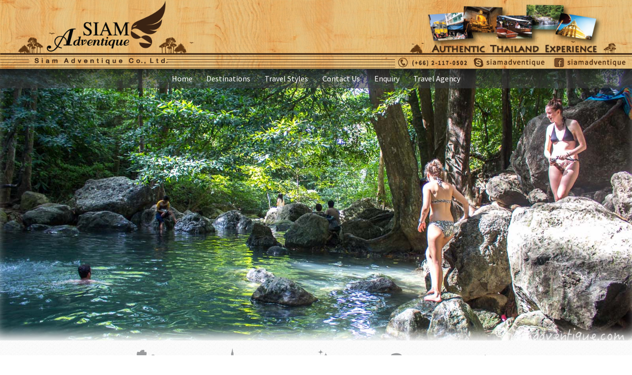

--- FILE ---
content_type: text/html; charset=utf-8
request_url: https://accounts.google.com/o/oauth2/postmessageRelay?parent=https%3A%2F%2Fwww.siamadventique.com&jsh=m%3B%2F_%2Fscs%2Fabc-static%2F_%2Fjs%2Fk%3Dgapi.lb.en.2kN9-TZiXrM.O%2Fd%3D1%2Frs%3DAHpOoo_B4hu0FeWRuWHfxnZ3V0WubwN7Qw%2Fm%3D__features__
body_size: 163
content:
<!DOCTYPE html><html><head><title></title><meta http-equiv="content-type" content="text/html; charset=utf-8"><meta http-equiv="X-UA-Compatible" content="IE=edge"><meta name="viewport" content="width=device-width, initial-scale=1, minimum-scale=1, maximum-scale=1, user-scalable=0"><script src='https://ssl.gstatic.com/accounts/o/2580342461-postmessagerelay.js' nonce="w1W_3Fbiz8LmgU_KHHdPjw"></script></head><body><script type="text/javascript" src="https://apis.google.com/js/rpc:shindig_random.js?onload=init" nonce="w1W_3Fbiz8LmgU_KHHdPjw"></script></body></html>

--- FILE ---
content_type: text/css
request_url: https://www.siamadventique.com/wp-content/themes/june/style.css?ver=6.0
body_size: 12802
content:
/*
Theme Name: june
Theme URI: https://www.siamadventique.com/
Author: Siam Adventique
Author URI: https://plus.google.com/+Siamadventique/
Description: Official Siam Adventique WordPress Theme
Version: 1.0-wpcom
License: GNU General Public License v2 or later
License URI: https://www.gnu.org/licenses/gpl-2.0.html
Text Domain: june
Tags:

This theme, like WordPress, is licensed under the GPL.
Use it to make something cool, have fun, and share what you've learned with others.

 june is based on Underscores https://underscores.me/, (C) 2012-2014 Automattic, Inc.

Resetting and rebuilding styles have been helped along thanks to the fine work of
Eric Meyer https://meyerweb.com/eric/tools/css/reset/index.html
along with Nicolas Gallagher and Jonathan Neal https://necolas.github.com/normalize.css/
and Blueprint https://www.blueprintcss.org/
*/

/*--------------------------------------------------------------
>>> TABLE OF CONTENTS:
----------------------------------------------------------------
1.0 Reset
2.0 Typography
3.0 Elements
3.5 Layouts
4.0 Forms
5.0 Navigation
	5.1 Links
	5.2 Menus
6.0 Accessibility
7.0 Alignments
8.0 Clearings
9.0 Widgets
10.0 Content
	10.1 Posts and pages
	10.2 Asides
	10.3 Comments
11.0 Infinite scroll
12.0 Media
	12.1 Captions
	12.2 Galleries
--------------------------------------------------------------*/

/*--------------------------------------------------------------
1.0 Reset
--------------------------------------------------------------*/
html, body, div, span, applet, object, iframe,
h1, h2, h3, h4, h5, h6, p, blockquote, pre,
a, abbr, acronym, address, big, cite, code,
del, dfn, em, font, ins, kbd, q, s, samp,
small, strike, strong, sub, sup, tt, var,
dl, dt, dd, ol, ul, li,
fieldset, form, label, legend,
table, caption, tbody, tfoot, thead, tr, th, td {
	border: 0;
	font-family: inherit;
	font-size: 100%;
	font-style: inherit;
	font-weight: inherit;
	margin: 0;
	outline: 0;
	padding: 0;
	vertical-align: baseline;
}

html {
	font-size: 62.5%; /* Corrects text resizing oddly in IE6/7 when body font-size is set using em units https://clagnut.com/blog/348/#c790 */
	overflow-y: scroll; /* Keeps page centered in all browsers regardless of content height */
	-webkit-text-size-adjust: 100%; /* Prevents iOS text size adjust after orientation change, without disabling user zoom */
	-ms-text-size-adjust:     100%; /* www.456bereastreet.com/archive/201012/controlling_text_size_in_safari_for_ios_without_disabling_user_zoom/ */
	box-sizing: border-box; /* Apply a natural box layout model to the document; see https://www.paulirish.com/2012/box-sizing-border-box-ftw/ */
}
*,
*:before,
*:after { /* Inherit box-sizing to make it easier to change the property for components that leverage other behavior; see https://css-tricks.com/inheriting-box-sizing-probably-slightly-better-best-practice/ */
	box-sizing: inherit;
}

body {
	background: #FFFFFF url('/images/icons/twood.jpg');
	max-width: 100%;
	overflow-x: hidden;
}

article,
aside,
details,
figcaption,
figure,
footer,
header,
main,
nav,
section {
	display: block;
}

ol,
ul {
	list-style: none;
}

table { /* tables still need 'cellspacing="0"' in the markup */
	border-collapse: separate;
	border-spacing: 0;
}

caption,
th,
td {
	font-weight: normal;
	text-align: left;
}
blockquote:before,
blockquote:after,
q:before,
q:after {
	content: "";
}

blockquote,
q {
	quotes: "" "";
}

a:focus {
	outline: 0;
}

a:hover,
a:active {
	outline: 0;
}

a img {
	border: 0;
}

/*--------------------------------------------------------------
2.0 Typography
--------------------------------------------------------------*/
body,
button,
input,
select,
textarea {
	color: #404040;
	font-family: sans-serif;
	font-size: 16px;
	font-size: 1.6rem;
	line-height: 1.5;
}

h1,
h2,
h3,
h4,
h5,
h6 {
	clear: both;
}

p {
	margin-bottom: 0;
}

b,
strong {
	font-weight: bold;
}

dfn,
cite,
em,
i {
	font-style: italic;
}

blockquote {
	margin: 0 1.5em;
}

address {
	margin: 0 0 1.5em;
}

pre {
	background: #eee;
	font-family: "Courier 10 Pitch", Courier, monospace;
	font-size: 15px;
	font-size: 1.5rem;
	line-height: 1.6;
	margin-bottom: 1.6em;
	max-width: 100%;
	overflow: auto;
	padding: 1.6em;
}

code,
kbd,
tt,
var {
	font-family: Monaco, Consolas, "Andale Mono", "DejaVu Sans Mono", monospace;
	font-size: 15px;
	font-size: 1.5rem;
}

abbr,
acronym {
	border-bottom: 1px dotted #666;
	cursor: help;
}

mark,
ins {
	background: #fff9c0;
	text-decoration: none;
}

sup,
sub {
	font-size: 75%;
	height: 0;
	line-height: 0;
	position: relative;
	vertical-align: baseline;
}

sup {
	bottom: 1ex;
}

sub {
	top: .5ex;
}

small {
	font-size: 75%;
}

big {
	font-size: 125%;
}

/*--------------------------------------------------------------
3.0 Elements
--------------------------------------------------------------*/
hr {
	background-color: #ccc;
	border: 0;
	height: 1px;
	margin-bottom: 1.5em;
}

ul,
ol {
	margin: 0 0 1.5em 3em;
}

ul {
	list-style: disc;
}

ol {
	list-style: decimal;
}

li > ul,
li > ol {
	margin-bottom: 0;
	margin-left: 1.5em;
}

dt {
	font-weight: bold;
}

dd {
	margin: 0 1.5em 1.5em;
}

img {
	height: auto; /* Make sure images are scaled correctly. */
	max-width: 100%; /* Adhere to container width. */
}

figure {
	margin: 0;
}

table {
	margin: 0 0 1.5em;
	width: 100%;
}

th {
	font-weight: bold;
}

/*--------------------------------------------------------------
1 Main Layout
--------------------------------------------------------------*/
header {
	position:static;
}
header#masthead {
	margin: 0 auto;
	position: relative;
}
h1.site-branding {
	margin-bottom: -7px;
}
div.slider {
	height: auto;
	height: 43vw;
	position: relative;
}
div.metaslider {
	z-index: -1;
}
main#main {
	width: 100%;
}
main.tour {
	background: #F3F3F3 url('/images/bgwhite.png');
}
main.site-index, main.site-excursions, main.site-packages {
	width: 100%;
	float: left;
	position: relative;
}
.fullwidth {
	width: 100%;
}
.limitwidth {
	padding: 0 3%;
	margin: 0 auto;
}
.eightywidth{
	padding: 0 10%;
	margin: 0 auto;
}
div#introduction img {
	margin-bottom: -7px;
	border-bottom: 1px solid black;
}
div.payment-intro img {
	margin-bottom: -7px;
}
header.introduction {
	padding: 45px 0 25px 0;
	margin: 0 auto;
}
main.site-excursions header.introduction, main.site-packages header.introduction {
	padding: 1em 0;
}
.bgcat {
	background: #FFFFFF url('/images/icons/twood.jpg');
}
div.cu-bg {
	position: absolute;
	top: 0;
	left: 0;
	height: 100%;
	width: 100%;
	z-index: -1;
	background: url('/images/contactus03.jpg') no-repeat center fixed; 
	-webkit-background-size: cover;
	-moz-background-size: cover;
	-o-background-size: cover;
	background-size: cover;
}
article.column{
	position: relative;
	overflow: hidden;
	margin-right: 3%;
	width: 31.33%;
	margin-bottom: 30px;
	float: left;
}
article.col-cat:nth-child(3), article.col-cat:nth-child(6), article.col-cat:nth-child(9), article.col-cat:nth-child(12), article.col-cat:nth-child(15), article.col-cat:nth-child(18), article.col-cat:nth-child(21), article.col-cat:nth-child(24), article.col-cat:nth-child(27), article.col-cat:nth-child(30), article.col-index:nth-child(4), article.col-index:nth-child(7), article.col-index:nth-child(10), article.col-index:nth-child(13), article.col-index:nth-child(16), article.col-index:nth-child(19), article.col-index:nth-child(22), article.col-index:nth-child(25), article.col-index:nth-child(28), article.col-index:nth-child(31){
	margin-right: 0%;
}
article.col-index:nth-child(5), article.col-index:nth-child(8), article.col-index:nth-child(11), article.col-index:nth-child(14), article.col-index:nth-child(17), article.col-index:nth-child(20), article.col-index:nth-child(23), article.col-index:nth-child(26), article.col-index:nth-child(29), article.col-index:nth-child(32){
	clear: both;
}
main.contact-us{
	position:relative;
	overflow:hidden;
	background-color: rgba(100, 52, 5, 0.78);
	color: #D2E0FC;
	min-height: 800px;
}
div#left{
	float: left;
	width: 65%;
	padding: 0 5% 0 3%
}
div#right{
	float: left;
	width: 35%;
	padding: 2.9em 3% 0 0;
	position: relative;
/*	margin: -90px 0 0; */
}
section#page-itinerary {
	float: left;
	width: 65%;
	padding: 1.5em 5% 0 3%;
}
aside#page-related {
	float: left;
	width: 35%;
	padding: 0 3% 0 0;
	position: relative;
}

/*--------------------------------------------------------------
1.5 Travel Styles
--------------------------------------------------------------*/
section#travel-styles{
/*	height: auto;
	background: #FFFFFF url('/images/icons/twood.jpg');*/
	width: 100%;
	min-height: 450px;
	overflow: hidden;
	position: relative;
	color: #D2E0FC;
	z-index: 3;
/*	background-color: rgba(100, 52, 5, 0.78); */
}
nav#nav-icons, nav.ts-icons{
	-webkit-justify-content: center;
	justify-content: center;	
	display: -webkit-flex;
	display: flex;
}
nav#nav-icons{
	padding: 10px 0 0 0;
}
nav.ts-icons{
	padding: 0 0 80px 0;
	-webkit-flex-wrap: wrap;
	flex-wrap: wrap;
}
hr#below-nav-icons{
	width:95%;
	margin-bottom: 0;
}
nav#nav-icons a{
	margin: 0 2%;
}
nav.ts-icons a{
	margin: 0px 20px;
}
img.ts-icons{
	padding: 9%;
	border-radius: 100px;
	-moz-box-shadow: 0 0 10px -0px #773C18;
	-webkit-box-shadow: 0 0 10px -0px #773C18;
	box-shadow: 0 0 10px -0px #773C18;
}
img.classic{
	background-color: #D12832;
}
img.budget{
	background-color: #F16D23;
}
img.history{
	background-color: #159826;
}
img.luxury{
	background-color: #E8AD23;
}
img.family{
	background-color: #79A740;
}
img.adventure{
	background-color: #33B3E7;
}
img.oneday{
	background-color: #7C54A2;
}
div#ts-bg {
	position: absolute;
	top: 0;
	left: 0;
	height: 100%;
	width: 100%;
	z-index: -1;
	background: #5594C5 url('/images/travelstyles.jpg') no-repeat center fixed;
	-webkit-background-size: cover;
	-moz-background-size: cover;
	-o-background-size: cover;
	background-size: cover;
	-moz-box-shadow: inset 0px 20px 18px -10px rgba(0, 0, 0, 0.55), inset 0px -20px 18px -10px rgba(0, 0, 0, 0.55);
	-webkit-box-shadow: inset 0px 20px 18px -10px rgba(0, 0, 0, 0.55), inset 0px -20px 18px -10px rgba(0, 0, 0, 0.55);
	box-shadow: inset 0px 20px 18px -10px rgba(0, 0, 0, 0.55), inset 0px -20px 18px -10px rgba(0, 0, 0, 0.55);
}

/*--------------------------------------------------------------
1.6 Option Menu
--------------------------------------------------------------*/
.option-menu-container {
	width: 100%;
	float: left;
	margin-bottom: 2em;
}
.option-menu {
	width: 49%;
	float: left;
	position: relative;
	display: flex;
	justify-content: center;
	align-items: center;
	text-align: center;
}
.option-menu h3 {
	z-index: 3;
	color: #fff;
	font-family: 'Quicksand', sans-serif;
	font-size: 3em;
	font-weight: bold;
}
.option-menu img {
	position: absolute;
	object-fit: cover;
	min-width: 100%;
	height: 100%;
	left: 0;
	top: 0;
}
.option-menu-left {
	margin-right: 1%;
	height: 30em;
}
.option-menu-top, .option-menu-bottom {
	margin-left: 1%;
}
.option-menu-top {
	height: 14.4em;
}
.option-menu-bottom {
	margin-top: 1.2em;
	height: 14.4em;
}

/*--------------------------------------------------------------
2 Secondary Layout
--------------------------------------------------------------*/
article.column header, article.col-random header{
	position: relative;
	line-height: 0;
}
article.column header a, article.col-random header a {
	display: block;
}
/**article.col-index {
	min-height: 38em;
}*/
article.col-index h3, article.col-cat h2, article.col-random h2{
	position: absolute;
	width: 100%;
	bottom: 0;
	z-index: 9;
}
article.col-random {
	width: 85%;
	margin: 1em auto 1.5em auto;
	position: relative;
}
a.ind-img-container{
	height: 25em;
	width: auto;
	overflow: hidden;
}
a.rand-img-container {
	height: 20em;
	width: auto;
	overflow: hidden;
}
a.rand-img-container div, a.ind-img-container div{
	height: 100%;
	width: 100%;
	background-repeat: no-repeat;
	background-position: bottom;
	-webkit-background-size: cover;
	-moz-background-size: cover;
	-o-background-size: cover;
	background-size: cover;
}
main.contact-us div#cu-right{
	padding: 3em 1em 0 0;
}
main.contact-us div#cu-right p#cu-icons{
	margin: 0 0 0.5em 0;
}
section#contact-us {
	width: 100%;
	min-height: 450px;
	overflow: hidden;
	position: relative;
	color: #D2E0FC;
	background-color: rgba(100, 52, 5, 0.78);
}
div#cu-left {
	width:50%;
	float:left;
}
div#cu-right {
	width:50%;
	float:right;
}
footer.site-footer {
	background-color: black;
	color: white;
}
div.footer-column-1, div.footer-column-2 {
	width: 30%;
	margin-right: 5%;
	float: left;
}
div.footer-column-3 {
	width: 30%;
	float: right;
}
div.payment-icons{
	margin-top: 1.5em;
	max-width: 280px;
	width: 86%;
	float: left;
}
img.footer-map, div.social-network {
	padding-top: 2em;
}
div.footer-column-2{
	text-align: center;
}
div.weather {
	float: left;
}
div.search-engine, div.social-network {
	float: right;
	width: 85%;
}
div.weather, div.search-engine, div.authority-icons {
	margin-top: 1em;
	margin-bottom: 1em;
	height: 2.5em;
}

section.page-hilight ul{
    list-style-type: none;
    -moz-columns: 2;
    -webkit-columns: 2;
    columns: 2;
}
aside#page-button div{
	float: left;
	width: 33%;
}
#wxWrap {
    width: 350px;
}
div.search-engine form label input[type="search"] {
	width: 70%;
}
div.copyrighted {
	width: 50%;
	float: right;
	text-align: right;
}
div.privacy-terms {
	float: left;
	text-align: left;
}
div.privacy-terms a {
	color: #808080;
}
div.privacy-terms a:hover {
	text-decoration: underline;
}
div.like-buttons {
	width: 50%;
	float: left;
}
section.payment-methods {
	padding-top: 2.5em;
}
section.payment-methods ul {
	line-height: 2em;
}

/*--------------------------------------------------------------
3.5.4 Responsiveness - June
--------------------------------------------------------------*/
div.hfeed{
	margin: 0 auto;
}
@media screen and (min-width: 1700px) and (max-width: 1850px) {
	body {
		font-size: 18px;
	}
}
@media screen and (min-width: 1851px) and (max-width: 3000px) {
	body {
		font-size: 21px;
	}
}

@media screen and (max-width: 1150px) {
	img.ts-icons {
		padding: 3%;
		width: 85%;
		margin: 0 0 20px 0;
	}
	article.col-index a.more-link {
		position: static;
	}
	div#left{
		width: 100%;
		padding: 0 3% 0 3%
	}
	div#right{
		width: 100%;
		padding: 1.5em 3% 0 3%;
	}
	div.footer-column-1, div.footer-column-2, div.footer-column-3 {
		text-align: left;
		width: 50%;
		padding: 0 5% 0 5%;
		float: left;
		margin: 0 auto;
	}
	div.weather {
		float: none;
	}
	#wxWrap {
		width: 100%;
	}
	div.payment-icons, div.footer-column-2 div.authority-icons {
		width: 100%;
		float: none;
	}
	div.search-engine, div.social-network {
		width: 100%;
	}
	div.search-engine form label input[type="search"] {
		width: 200px;
	}
	div.copyrighted, div.privacy-terms {
		width: 100%;
		float: none;
		text-align: center;
		line-height: 2em;
	}
}
@media screen and (min-width: 768px) and (max-width: 1150px) {
	.limitwidth {
		padding: 0 2%;
	}
	.eightywidth{
		padding: 0 2%;
	}
	article.col-index {
		min-height: 0;
	}
	article.col-cat {
		margin-right: 0;
		width: 48.5%;
	}
	article.col-cat:nth-child(odd){
		margin-right: 3%;
	}
}
@media screen and (max-width: 767px) {
	div.hfeed {
		min-width: 320px;
	}
	.limitwidth {
		padding: 0 2%;
	}
	.eightywidth{
		padding: 0 2%;
	}
	article.column {
		width: 96%;
		float: none;
		margin: 0 auto 25px auto;
	}
	a.ind-img-container {
		height: 320px;
	}
	article.col-cat:nth-child(3), article.col-cat:nth-child(6), article.col-cat:nth-child(9), article.col-cat:nth-child(12), article.col-cat:nth-child(15), article#column-3, article#column-6, article#column-9, article#column-12, article#column-15, article.col-index:nth-child(4), article.col-index:nth-child(7), article.col-index:nth-child(10), article.col-index:nth-child(13), article.col-index:nth-child(16){
		margin-right: auto;
	}
	article.col-index {
		min-height: 0;
	}
	section.page-hilight ul{
	    -moz-columns: 1;
	    -webkit-columns: 1;
	    columns: 1;
	}
	aside#page-button div{
		float: left;
		width: 100%;
	}
	section#page-itinerary {
		width: 100%;
		padding: 0 3% 0 3%;
	}
	aside#page-related {
		width: 100%;
		padding: 0 3% 0 3%;
	}
	a.rand-img-container {
		height: 300px;
	}
	div#cu-left {
		width: 100%;
		padding: 0 3%;
	}
	div#cu-right {
		width: 100%;
		float: left;
		padding: 5% 10% 0 0;
	}
	main.contact-us div#cu-left{
		position: absolute;
		z-index: -1;
	}
	div.footer-column-1, div.footer-column-2, div.footer-column-3 {
		text-align: left;
		max-width: 360px;
		width: auto;
		float: none;
		margin: 0 auto;
	}
	div.authority-icons {
		height: 0.1em;
	}
	.option-menu-container {
		width: 96%;
		float: left;
		margin: 0 2% 1.5em 2%;
}
	.option-menu {
		width: 100%;
		margin: 0.7em auto;
	}
	.option-menu-left {
		margin-top: 0;
	}
/* TEMP and PROBABLY UNUSED */
	a.category-img {
		width: 100%;
	}
	div.row-content {
		padding: 3%;
		width:100%;
	}
	aside.category-price-duration {
		width: 100%;
	}
}

/*--------------------------------------------------------------
4.0 Forms
--------------------------------------------------------------*/
button,
input,
select,
textarea {
	font-size: 100%; /* Corrects font size not being inherited in all browsers */
	margin: 0; /* Addresses margins set differently in IE6/7, F3/4, S5, Chrome */
	vertical-align: baseline; /* Improves appearance and consistency in all browsers */
}

button,
input[type="button"],
input[type="reset"],
input[type="submit"] {
	border: 1px solid;
	border-color: #ccc #ccc #bbb;
	border-radius: 3px;
	background: #e6e6e6;
	box-shadow: inset 0 1px 0 rgba(255, 255, 255, 0.5), inset 0 15px 17px rgba(255, 255, 255, 0.5), inset 0 -5px 12px rgba(0, 0, 0, 0.05);
	color: rgba(0, 0, 0, .8);
	cursor: pointer; /* Improves usability and consistency of cursor style between image-type 'input' and others */
	-webkit-appearance: button; /* Corrects inability to style clickable 'input' types in iOS */
	font-size: 12px;
	font-size: 1.2rem;
	line-height: 1;
	padding: .6em 1em .4em;
	text-shadow: 0 1px 0 rgba(255, 255, 255, 0.8);
}

button:hover,
input[type="button"]:hover,
input[type="reset"]:hover,
input[type="submit"]:hover {
	border-color: #ccc #bbb #aaa;
	box-shadow: inset 0 1px 0 rgba(255, 255, 255, 0.8), inset 0 15px 17px rgba(255, 255, 255, 0.8), inset 0 -5px 12px rgba(0, 0, 0, 0.02);
}

button:focus,
input[type="button"]:focus,
input[type="reset"]:focus,
input[type="submit"]:focus,
button:active,
input[type="button"]:active,
input[type="reset"]:active,
input[type="submit"]:active {
	border-color: #aaa #bbb #bbb;
	box-shadow: inset 0 -1px 0 rgba(255, 255, 255, 0.5), inset 0 2px 5px rgba(0, 0, 0, 0.15);
}

input[type="checkbox"],
input[type="radio"] {
	padding: 0; /* Addresses excess padding in IE8/9 */
}

input[type="search"] {
	-webkit-appearance: textfield; /* Addresses appearance set to searchfield in S5, Chrome */
	box-sizing: content-box;
}

input[type="search"]::-webkit-search-decoration { /* Corrects inner padding displayed oddly in S5, Chrome on OSX */
	-webkit-appearance: none;
}

input[type="text"],
input[type="email"],
input[type="url"],
input[type="password"],
input[type="search"],
textarea {
	color: #666;
	border: 1px solid #ccc;
	border-radius: 3px;
}

input[type="text"]:focus,
input[type="email"]:focus,
input[type="url"]:focus,
input[type="password"]:focus,
input[type="search"]:focus,
textarea:focus {
	color: #111;
}

input[type="text"],
input[type="email"],
input[type="url"],
input[type="password"],
input[type="search"] {
	padding: 3px;
}

textarea {
	overflow: auto; /* Removes default vertical scrollbar in IE6/7/8/9 */
	padding-left: 3px;
	vertical-align: top; /* Improves readability and alignment in all browsers */
	width: 100%;
}

/*--------------------------------------------------------------
5.0 Navigation
--------------------------------------------------------------*/
nav.main-navigation div.menu-menu-container{
	text-align: center;
	background-color: rgba(58, 59, 61, 0.6);
	-moz-box-shadow: inset 0 20px 20px -10px rgba(0, 0, 0, 0.5);
	-webkit-box-shadow: inset 0 20px 20px -10px rgba(0, 0, 0, 0.5);
	box-shadow: inset 0 20px 20px -10px rgba(0, 0, 0, 0.5);
}
nav.main-navigation button {
	border-radius: 0;
	border: 0;
	background: transparent;
	box-shadow: none;
	font-size: 1em;
}
nav.main-navigation button:focus {
	outline: none;
}
nav.main-navigation button:before {
	display: inline-block;
	font: normal normal normal 14px/1 FontAwesome;
	font-size: 1.5em;
	text-rendering: auto;
	-webkit-font-smoothing: antialiased;
	-moz-osx-font-smoothing: grayscale;
	transform: translate(0, 0);
	content: "\f0c9";
}

/*--------------------------------------------------------------
5.1 Links
--------------------------------------------------------------*/
a {
	text-decoration: none;
}

a:visited {
	text-decoration: none;
}

a:hover,
a:focus,
a:active {
	color: black;
}

/*--------------------------------------------------------------
5.2 Menus
--------------------------------------------------------------*/
nav.main-navigation {
	clear: both;
	display: block;
	margin-top: -1px;
	position: absolute;
	z-index: 9999;
	width: 100%;
}
.main-navigation ul {
	display: inline-block;
	vertical-align: middle;
	list-style: none;
	margin: 0;
	padding-left: 0;
}

.main-navigation li {
	float: left;
	position: relative;
}

.main-navigation a {
	display: block;
	padding: 0.5em 0.9em;
}

.main-navigation ul ul {
	-moz-box-shadow: 0 3px 3px rgba(0, 0, 0, 0.2);
	-webkit-box-shadow: 0 3px 3px rgba(0, 0, 0, 0.2);
	box-shadow: 0 3px 3px rgba(0, 0, 0, 0.2);
	float: left;
	position: absolute;
	top: 1.5em;
	left: -999em;
	z-index: 99999;
}

.main-navigation ul ul ul {
	top: 0;
}

.main-navigation ul ul a {
	white-space: nowrap;
}

.main-navigation ul ul li {
	width: 100%;
	text-align: left;
}

.main-navigation ul li:hover {
}

.main-navigation li:hover > a {
	background-color: #1EC8BB;
	border-radius: 5px;
}

.main-navigation ul ul :hover > a {
}

.main-navigation ul ul a:hover {
}

.main-navigation ul li > ul{
	opacity: 0;
	top: auto;
	border-radius: 0 0 5px 5px;
	-webkit-transition: 0.5s opacity;   
	-ms-transition: 0.5s opacity;   
	-o-transition: 0.5s opacity;   
	transition: opacity 0.3s ease-in;
	-moz-transition: 0.5s opacity;   
/*    -webkit-transition-delay: 0.3s; */
/*    -moz-transition-delay: 0.3s; */
/*    -ms-transition-delay: 0.3s; */
/*    -o-transition-delay: 0.3s; */
/*    transition-delay: 1s; */
}

.main-navigation ul li:hover > ul {
	display: block;
	opacity: 1;
	left: 0;
	background-color: rgba(58, 59, 61, 0.6);
}

.main-navigation ul ul li:hover > ul {
	left: 100%;
}

.main-navigation .current_page_item > a,
.main-navigation .current-menu-item > a,
.main-navigation .current_page_ancestor > a {
}

/* Small menu */
.menu-toggle {
	display: none;
}

@media screen and (max-width: 767px) {
	.menu-toggle,
	.main-navigation.toggled .nav-menu {
		display: block;
	}
	.main-navigation ul {
		display: none;
	}
	div.menu-toggle {
		width: 95%;
		background-color: #555555;
		min-height: 36px;
		border-radius: 6px;
	}
	nav.main-navigation {
		position:fixed;
		top:0;
	}
	div.menu-menu-container {
		position: absolute;
		top: 0;
		z-index: -1;
	}
	.main-navigation li {
		width: 100%;
	}
	.main-navigation ul ul {
		position: relative;
	}
	.main-navigation ul ul li {
		text-align: center;
	}
	.main-navigation ul li:hover > ul {
		background-color: rgba(0, 0, 0, 0.3);
		transition: .2s all ease-in-out;
	}
}
.site-main .comment-navigation,
.site-main .paging-navigation,
.site-main .post-navigation {
	margin: 0 0 1.5em;
	overflow: hidden;
}

.comment-navigation .nav-previous,
.paging-navigation .nav-previous,
.post-navigation .nav-previous {
	float: left;
	width: 50%;
}

.comment-navigation .nav-next,
.paging-navigation .nav-next,
.post-navigation .nav-next {
	float: right;
	text-align: right;
	width: 50%;
}

/*--------------------------------------------------------------
5.9 Top Priority Styling
--------------------------------------------------------------*/
div.page-slider {
	-moz-box-shadow: inset 0 -22px 22px -10px #FFFFFF;
	-webkit-box-shadow: inset 0 -22px 22px -10px #FFFFFF;
	box-shadow: inset 0 -22px 22px -10px #FFFFFF;
}
img#slider-alt{
	z-index: -1;
	width: 100%;
	position: inherit;
	margin-bottom: -7px;
}
div.index-slider {
	-moz-box-shadow: inset 0 -22px 22px -10px #FEFCEF;
	-webkit-box-shadow: inset 0 -22px 22px -10px #FEFCEF;
	box-shadow: inset 0 -22px 22px -10px #FEFCEF;
}
main.category {
	-moz-box-shadow: inset 0px 10px 6px -7px rgba(0, 0, 0, 0.55), inset 0px -10px 6px -7px rgba(0, 0, 0, 0.55);
	-webkit-box-shadow: inset 0px 10px 6px -7px rgba(0, 0, 0, 0.55), inset 0px -10px 6px -7px rgba(0, 0, 0, 0.55);
	box-shadow: inset 0px 10px 6px -7px rgba(0, 0, 0, 0.55), inset 0px -10px 6px -7px rgba(0, 0, 0, 0.55);
}
/*--------------------------------------------------------------
6.0 Accessibility
--------------------------------------------------------------*/
/* Text meant only for screen readers */
.screen-reader-text {
	clip: rect(1px, 1px, 1px, 1px);
	position: absolute !important;
	height: 1px;
	width: 1px;
	overflow: hidden;
}

.screen-reader-text:hover,
.screen-reader-text:active,
.screen-reader-text:focus {
	background-color: #f1f1f1;
	border-radius: 3px;
	box-shadow: 0 0 2px 2px rgba(0, 0, 0, 0.6);
	clip: auto !important;
	color: #21759b;
	display: block;
	font-size: 14px;
	font-size: 1.4rem;
	font-weight: bold;
	height: auto;
	left: 5px;
	line-height: normal;
	padding: 15px 23px 14px;
	text-decoration: none;
	top: 5px;
	width: auto;
	z-index: 100000; /* Above WP toolbar */
}

/*--------------------------------------------------------------
7.0 Alignments
--------------------------------------------------------------*/
.alignleft {
	display: inline;
	float: left;
	margin-right: 1.5em;
}

.alignright {
	display: inline;
	float: right;
	margin-left: 1.5em;
}

.aligncenter {
	clear: both;
	display: block;
	margin: 0 auto;
}

/*--------------------------------------------------------------
8.0 Clearings
--------------------------------------------------------------*/
.clear:before,
.clear:after,
.entry-content:before,
.entry-content:after,
.comment-content:before,
.comment-content:after,
.site-header:before,
.site-header:after,
.site-content:before,
.site-content:after,
.site-footer:before,
.site-footer:after,
main:before,
main:after,
section#featured-tours:before,
section#featured-tours:after,
div.menu-menu-container:after {
	content: "";
	display: table;
}

main.category:before,
main.category:after,
.clear:after,
.entry-content:after,
.comment-content:after,
.site-header:after,
.site-content:after,
.site-footer:after,
section#featured-tours:after,
footer,
div.menu-menu-container:after {
	clear: both;
}

/*--------------------------------------------------------------
9.0 Widgets
--------------------------------------------------------------*/
.widget {
	margin: 0 0 1.5em;
}

/* Make sure select elements fit in widgets */
.widget select {
	max-width: 100%;
}

/* Search widget */
.widget_search .search-submit {
	display: none;
}

/*--------------------------------------------------------------
10.0 Content
--------------------------------------------------------------*/
/*--------------------------------------------------------------
10.1 Posts and pages
--------------------------------------------------------------*/
.sticky {
	display: block;
}

.hentry {
	margin: 0;
}

.byline {
	display: block;
}

.updated:not(.published) {
	display: none;
}

.single .byline,
.group-blog .byline {
	display: inline;
}

.page-content,
/* .entry-content, */
.entry-summary {
	margin: 1.5em 0 0;
}

.page-links {
	clear: both;
	margin: 0 0 1.5em;
}

/*--------------------------------------------------------------
10.2 Asides
--------------------------------------------------------------*/
.blog .format-aside .entry-title,
.archive .format-aside .entry-title {
	display: none;
}

/*--------------------------------------------------------------
10.3 Comments
--------------------------------------------------------------*/
.comment-content a {
	word-wrap: break-word;
}

.bypostauthor {
	display: block;
}

/*--------------------------------------------------------------
11.0 Infinite scroll
--------------------------------------------------------------*/
/* Globally hidden elements when Infinite Scroll is supported and in use. */
.infinite-scroll .paging-navigation, /* Older / Newer Posts Navigation (always hidden) */
.infinite-scroll.neverending .site-footer { /* Theme Footer (when set to scrolling) */
	display: none;
}

/* When Infinite Scroll has reached its end we need to re-display elements that were hidden (via .neverending) before */
.infinity-end.neverending .site-footer {
	display: block;
}

/*--------------------------------------------------------------
12.0 Media
--------------------------------------------------------------*/
.page-content img.wp-smiley,
.entry-content img.wp-smiley,
.comment-content img.wp-smiley {
	border: none;
	margin-bottom: 0;
	margin-top: 0;
	padding: 0;
}

/* Make sure embeds and iframes fit their containers */
embed,
iframe,
object {
	max-width: 100%;
}

/*--------------------------------------------------------------
12.1 Captions
--------------------------------------------------------------*/
.wp-caption {
	margin-bottom: 1.5em;
	max-width: 100%;
}

.wp-caption img[class*="wp-image-"] {
	display: block;
	margin: 0 auto;
}

.wp-caption-text {
	text-align: center;
}

.wp-caption .wp-caption-text {
	margin: 0.8075em 0;
}

/*--------------------------------------------------------------
12.2 Galleries
--------------------------------------------------------------*/
.gallery {
	margin-bottom: 1.5em;
}

.gallery-item {
	display: inline-block;
	text-align: center;
	vertical-align: top;
	width: 100%;
}

.gallery-columns-2 .gallery-item {
	max-width: 50%;
}

.gallery-columns-3 .gallery-item {
	max-width: 33.33%;
}

.gallery-columns-4 .gallery-item {
	max-width: 25%;
}

.gallery-columns-5 .gallery-item {
	max-width: 20%;
}

.gallery-columns-6 .gallery-item {
	max-width: 16.66%;
}

.gallery-columns-7 .gallery-item {
	max-width: 14.28%;
}

.gallery-columns-8 .gallery-item {
	max-width: 12.5%;
}

.gallery-columns-9 .gallery-item {
	max-width: 11.11%;
}

.gallery-caption {
	display: block;
}

/*--------------------------------------------------------------
12-A Temporary - June
--------------------------------------------------------------*/


/*--------------------------------------------------------------
12-B Hover Effect - June
--------------------------------------------------------------*/


/*--------------------------------------------------------------
12-D Featured Tours - June
--------------------------------------------------------------*/


/*--------------------------------------------------------------
12-E Footer - June
--------------------------------------------------------------*/
div.footer-column-3 div ul li span {
	margin-right: 1em;
}

/*--------------------------------------------------------------
13 Styles - June
--------------------------------------------------------------*/
/* Navigation Menu */
.main-navigation a {
	text-decoration: none;
	color: white;
	font-family: 'Quicksand', sans-serif;
	font-size: 1em;
}

/*--------------------------------------------------------------
Index
--------------------------------------------------------------*/
/* Title - Introduction */
h1.main {
	font-family: 'Quicksand', sans-serif;
	text-align: center;
	font-weight: 900;
	font-size: 2.8em;
	letter-spacing: 3px;
}
/* Body - Introduction */
p.introduction {
	line-height: 2em;
	text-align: justify;
	max-width: 85%;
	margin: 0 auto 27px auto;
}
.site-index p.introduction, .site-excursions p.introduction, .site-packages p.introduction {
	margin: 0 auto 2.5em auto;
}
/* Title - Travel Styles */
section#travel-styles h2 {
	font-family: 'Quicksand', sans-serif;
	font-size: 6em;
	text-align: center;
	padding: 0.75em 0;
	line-height: 1;
	color: white;
}
/* Title - Featured Tours */
section#featured-tours h2 {
	font-size: 6em;
	font-size: 8.5vw;
	text-align: center;
	line-height: 1;
	padding: 0.5em 0;
}

h1.excursions-packages {
	font-size: 5em;
}

h1.category {
	font-family: 'Quicksand', sans-serif;
	text-align: left;
	font-weight: 900;
	font-size: 1.8em;
	color: white;
}
.bgsand {
	background: #FCFAE4 url('/images/bg.png');
}
.bgwhite {
	background: #F3F3F3 url('/images/bgwhite.png');
}
.bgnone {
	background: #ffffff;
}
.bgsquare {
	background: #FBFCF8 url('/images/bgwhite02.png');
}

/* Continue Reading Link - Column - Featured Tours */
a.more-link {
	display: block;
	width: 11em;
	height: 2.2em;
	margin: 15px auto;
	padding: 6px;
	text-align: center;
	font-family: "Arial";
	border-radius: 5px;
	-webkit-transition: .2s all ease-in-out;
	-moz-transition: .2s all ease-in-out;
	-o-transition: .2s all ease-in-out;
	transition: .2s all ease-in-out;
}
a.more-link {
	font-weight:600;
	color: white;
	/* background-color: #1EC8BB; */
	background-color: #D6341D;
}
a.more-link:hover {
	/* background-color: #00166B; */
	background-color: #1693A5;
	/* background-color: #1EC8BB; */
}

/* Main Footer */
footer.entry-footer {
	font-size: 10px;
	text-align: center;
}

/* Category Row Header */
article.category-row h3 a span {
	color: white;
	font-family: 'Quicksand', sans-serif;
	font-weight: 700;
}

div.footer-column-1 ul li span{
	font-weight: 900;
	margin-right: 10px;
}



/*--------------------------------------------------------------
All pages
--------------------------------------------------------------*/
/* Navigation Menu */

nav.main-navigation a {
	text-decoration: none;
	color: white;
	font-family: 'Source Sans Pro', sans-serif;
}

/*--------------------------------------------------------------
Page - Junny
--------------------------------------------------------------*/
div#left header.entry-header {
	padding: 35px 0 10px 0;
}
div#left p.entry-content {
	margin: 0 0 35px;
}
div#left header.entry-header h1 {
	font-family: 'Quicksand', sans-serif;
	font-weight: 900;
	font-size: 2.5em;
}
figure.mini-slides img{
	float: left;
	width: 33.3%;
	margin-bottom: 35px;
	cursor: crosshair;
}
section.page-hilight header{
	margin: 0 0 10px 0;
}
section.page-hilight header h2{
	font-family: 'Quicksand', sans-serif;
	font-size: 1.2em;
	font-weight: 900;
}
section.page-hilight ul li:before {
	display: inline-block;
	font: normal normal normal 1em/1 FontAwesome;
	text-rendering: auto;
	-webkit-font-smoothing: antialiased;
	-moz-osx-font-smoothing: grayscale;
	transform: translate(0, 0);
  	content: "\f08d";
	margin-right: 8px;
}
aside#page-button div a{
	display: block;
	height: 2.3em;
	width: 12.5em;
	margin: 5px auto 0 auto;
	padding: 7px;
	text-align: center;
	font-family: "Arial";
	font-size: 1em;
	border-radius: 5px;
	color: white;
	background-color: #1EC8BB;
	text-transform: uppercase;
	-webkit-transition: .2s all ease-in-out;
	-moz-transition: .2s all ease-in-out;
	-o-transition: .2s all ease-in-out;
	transition: .2s all ease-in-out;
}
aside#page-button div a:hover{
	background-color: #D6341D;
}
section#page-overview {
	padding: 15px;
	background: black;
	border-radius: 7px;
	background-image: url('/images/overview.png');
	background-repeat: no-repeat;
	background-position: bottom right;
	-webkit-box-shadow: 2px 2px 3px 0px rgba(50, 50, 50, 0.5);
	-moz-box-shadow: 2px 2px 3px 0px rgba(50, 50, 50, 0.5);
	box-shadow: 2px 2px 3px 0px rgba(50, 50, 50, 0.5);
}
section#page-overview h2{
	font-family: 'Quicksand', sans-serif;
	font-weight: 900;
	color: white;
}
section#page-overview table{
	width:70%;
	margin: 5px 0 0 0;
	color: #bfbfbf;
	text-align: left;
	font: 700 13px/23px 'Roboto', sans-serif;
	border-radius: 20px;
}
section#page-overview table th, section#page-overview table td {
	padding: 0px 5px;
	border-radius: 3px;
}
section#page-overview table th:hover, section#page-overview table td:hover{
	background-color: #4983B8;
}
figure.map {
	margin: 35px 0;
}
section#page-price {
	clear: both;
}
section#page-itinerary header h2{
	font-family: 'Quicksand', sans-serif;
	font-weight: 900;
	font-size: 1.5em;
	text-transform: uppercase;
	letter-spacing: 5px;
	text-align: center;
	background-color: rgb(0, 0, 0);
	color: #bfbfbf;
	padding: 10px 0 3px 0;
	margin-bottom: 20px;
}
span.d-icon{
	font-size: 0.9em;
	text-align: center;
	line-height: 2.7em;
	padding-left: 2px;
	font-weight: 700;
	position: relative;
	display: inline-block;
	width: 2em;
	height: 1em;
	margin: 0 0.5em 0 0;
}
span.d-icon:before {
	content: "\f133";
	position: absolute;
	left: 0;
	width: 100%;
	text-align: center;
	display: inline-block;
	font: normal normal normal 2.3em/0.9em FontAwesome;
	text-rendering: auto;
	-webkit-font-smoothing: antialiased;
	-moz-osx-font-smoothing: grayscale;
	transform: translate(0, 0);
}
section#page-itinerary h3 {
	font-family: 'Quicksand', sans-serif;
	font-weight: 100;
	font-size: 1.2em;
	line-height: 1em;
	display: inline;
}
section#page-itinerary p {
	margin: 0 0 0 3.25em;
	color: #2D2D2D;
	font: 300 0.8em/1.8em 'Roboto', sans-serif;
}
section#page-itinerary p span {
	display: block;
	margin-left: 3em;
}
section#page-itinerary p span:first-child{
	margin-top: 7px;
}
span.ovn:before, span.mel:before{
	display: inline-block;
	font: normal normal normal 1em/1 FontAwesome;
	text-rendering: auto;
	-webkit-font-smoothing: antialiased;
	-moz-osx-font-smoothing: grayscale;
	transform: translate(0, 0);
	width: 2em;
	text-align: center;
}
span.ovn:before {
	content: "\f236";
}
span.mel:before {
	content: "\f0f5";
}

/* Includes Excludes */
aside#page-incexc {
	margin-top: 30px;
}
aside#page-incexc table td {
	width: 50%;
	text-align: left;
	padding: 5px;
	font-size: 0.8em;
}
aside#page-incexc table td:before {
	display: inline-block;
	font: normal normal normal 0.9em/1 FontAwesome;
	text-rendering: auto;
	-webkit-font-smoothing: antialiased;
	-moz-osx-font-smoothing: grayscale;
	transform: translate(0, 0);
	content: "\f054";
	margin-right: 0.5em;
	text-indent: 1.5em;
}

/* Table */
table.border{
	border-collapse: collapse;
}
section#page-price table td, section#page-price table th{
	border: 1px solid #dddddd;
	padding: 5px;
	text-align: center;
	font-size: 0.8em;
}
section#page-price table.border th {
	background-color: #f5f5f5;
}
table.border td:hover{
	background-color: #f5f5f5;
}
section#page-price tbody tr td:first-child:after {
	content: " Pax"
}
section#page-price tbody tr td:last-child:before{
	content: "USD "
}
section#page-price tbody tr td:last-child:after {
	content: ""
}

/* Page h2 Headers*/
section#page-price h2, h2#related, aside#page-incexc h2, section.payment-methods h2 {
	font-family: 'Quicksand', sans-serif;
	font-weight: 900;
	font-size: 1.5em;
	text-transform: uppercase;
	letter-spacing: 3px;
}

section#page-price hr, aside#page-related hr, aside#page-incexc hr{
	margin: 0 0 1em 0;
}

/*--------------------------------------------------------------
Book Now - Junny
--------------------------------------------------------------*/
header.enquiry-intro{
	padding: 20px 0 15px 0;
	font-size: 1.5em;
}
p.enquiry-intro{
	font: 300 1em/2em 'Roboto', sans-serif;
	text-align: justify;
	text-indent: 4.5em;
	max-width: 80%;
	margin: 0 auto 27px auto;
}
main.bggray{
	background-color: whitesmoke;
}
h2.enquiry {
	font-family: 'Quicksand', sans-serif;
	font-weight: 900;
	font-size: 1.5em;
	text-transform: uppercase;
	letter-spacing: 5px;
	text-align: center;
	background-color: rgb(0, 0, 0);
	color: #bfbfbf;
	padding: 10px;
	margin-bottom: 20px;
}
div.container-hundred {
	width: 100%;
	margin-bottom: 30px;
	float: left;
}
div.container-fifty {
	width: 50%;
	float: left;
	margin-bottom: 15px;
}
div.container-hundred p.enquiry-box{
	width: 50%;
	margin: 5px 0;
	padding: 0 7%;
	float: left;
}
p.enquiry-box input[type="text"], p.enquiry-box input[type="email"]{
	width: 100%;
	height: 32px;
}
span.country select, span.adult select, span.children select, span.duration select, span.style select, span.period select{
	width: 100%;
	height: 32px;
}
span.dd-day select, span.dd-month select, span.dd-year select{
	width: 30%;
	height: 32px;
	float: left;
}
span.dd-month select, span.dd-year select{
	margin: 0 0 0 5%;
}
span.message textarea{
	height: 120px;
	margin-bottom: 15px;
}
div.container-fifty p.enquiry-box {
	width: 100%;
	margin: 5px 0;
	padding: 0 14%;
	float: left;
}
p.enquiry-box {
	font: 600 1em/2em 'Quicksand', sans-serif;
}
p.enquiry-box-submit{
	text-align: center;
}
span.hotel {
	font-weight: 100;
	color: #bfbfbf;
}
p.enquiry-box span {
	color: #444444;
}
p.enquiry-box-submit input[type="submit"]{
	width: 90px;
}
p.enquiry-box input, p.enquiry-box select, p.enquiry-box textarea {
	background-color: aliceblue;
}

/*--------------------------------------------------------------
Index - Contact Us - Junny
--------------------------------------------------------------*/
section#contact-us h2 {
	padding: 0.8em 0 0.5em;
	font-family: 'Quicksand', sans-serif;
	font-size: 5em;
	font-size: 12vh;
	text-align: center;
}
p#cu-text {
	font: 300 1em/2em 'Quicksand', sans-serif;
	text-align: justify;
	text-indent: 2.5em;
	width: 100%;
	padding: 0 5% 0 0;
	float: left;
}
p#cu-icons{
	width: 100%;
	padding: 0 5% 5% 0;
	float: left;
	text-align:center;
}
p#cu-icons a {
	font-size: 3em;
	color: #F9F5E6;
}
p#cu-icons a span {
	margin: 1em 5% 0 5%;
}

div#cu-form {
	text-align:center;
}
main.contact-us div#cu-form {
	padding: 0 10% 1.5em 0;
}
div#cu-form input {
	background-color: transparent;
	color: #CBC9C5;
	outline: none;
	font: 100 1em 'Source Sans Pro', sans-serif;
	margin-bottom: 1.5em;
}
div#cu-form input[type="text"], div#cu-form input[type="email"] {
	border-style: dashed;
	border-width: 0 0 1px 0;
	border-color: #FFC200;
}
input.cu-form-small {
	width: 45%;
	float: left;
	margin: 0 0 0 5%;
}
input.cu-form-big {
	width: 95%;
	float: left;
	margin: 0 0 0 5%;
}
div#cu-form input[type="submit"] {
	border: 0;
	border-radius: 25px;
	color: #FDFDFD;
	padding: 7px 20px 9px 20px;
}

div#cu-form input::-webkit-input-placeholder { /* WebKit browsers */
	color: #FFC200;
}
div#cu-form input:-moz-placeholder { /* Mozilla Firefox 4 to 18 */
	color: #FFC200;
	opacity: 1;
}
div#cu-form input::-moz-placeholder { /* Mozilla Firefox 19+ */
	color: #FFC200;
	opacity: 1;
}
div#cu-form input:-ms-input-placeholder { /* Internet Explorer 10+ */
	color: #FFC200;
}

/* TEMP */
footer.index, footer.contact-us, footer.category{
	position: absolute;
	left: 0;
	right: 0;
}
footer.index {
	bottom: 0;
}
footer.index a, footer.category a {
	cursor: default;
}
footer.page-footer span{
	display: block;
}
footer.index a, footer.index a:visited, footer.category a, footer.category a:visited, footer.page-footer a, footer.page-footer a:visited {
	color: black;
}
footer.contact-us {
	bottom: 0;
}
footer.contact-us a, footer.contact-us a:visited {
	color: #714118;
}

/*--------------------------------------------------------------
Contact Us Page - Junny
--------------------------------------------------------------*/

/*--------------------------------------------------------------
Form - Junny
--------------------------------------------------------------*/
/* Successfully Submitted */
div.wpcf7-mail-sent-ok {
	border: 0;
	text-align: center;
	line-height: 1em;
}

/*--------------------------------------------------------------
13 404 - June
--------------------------------------------------------------*/
section.not-found {
/*	height: 100px; */
	padding: 10%;
}

/*--------------------------------------------------------------
13 TEMP
--------------------------------------------------------------*/

/*--------------------------------------------------------------
3 Interior Layout
--------------------------------------------------------------*/
/* Index and Category - Column Title Transparency */
article.col-index header h3 a, article.col-cat header h2 a, article.col-random header h2 a{
	text-align: center;
	background-color: rgba(0, 0, 0, 0.5);
	line-height: 2.5em;
}
article.col-index p.dx, article.col-random p.dx {
	float: right;
	width: 40%;
	text-align: right;
}

/* Footer */
div.footer-column-4 {
	clear: both;
	width: 100%;
	color: #808080;
	padding: 1.5em 0 2.8em 0;
	font: 300 13px 'Quicksand', sans-serif;
}
div.like-buttons div.facebook {
	display: inline-block;
	width: 90px;
}

/*--------------------------------------------------------------
4 Responsiveness
--------------------------------------------------------------*/

@media screen and (max-width: 1150px) {
}
@media screen and (min-width: 768px) and (max-width: 1150px) {
}
@media screen and (max-width: 767px) {
}

/*--------------------------------------------------------------
5 Background and Shadow
--------------------------------------------------------------*/
/* Index - Column Container Background */
article.col-index{
	-moz-box-shadow: 0 2px 1px 0px #B6B6B6;
	-webkit-box-shadow: 0 2px 1px 0px #B6B6B6;
	box-shadow: 0 2px 1px 0px #B6B6B6;
	background-color: #FFFFFF;
}

/* Page - Column Container Background */
article.col-random {
	-moz-box-shadow: 0 4px 4px -1px #B6B6B6;
	-webkit-box-shadow: 0 4px 4px -1px #B6B6B6;
	box-shadow: 0 4px 4px -1px #B6B6B6;
}

/*--------------------------------------------------------------
7 Text Layout
--------------------------------------------------------------*/
/*------------------------------------------
Column - Index Page Category
------------------------------------------*/
article aside .dx:after, table.overview td.ovr-d:after {
	content: " Day(s)";
}
article.index-random aside {
	padding: 10px 10px 5px 10px;
}
article.col-index p.entry-content {
	min-height: 6em;
}
article.index-random p.entry-content {
	padding: 0 5%;
}
article.col-cat aside {
	position: absolute;
	top: 0px;
	right: 0px;
	line-height: 1.5;
	background-color: black;
	color: white;
	z-index: 9;
	text-align: right;
	padding: 5px 10px;
	border-radius: 0 0 0 5px;
}
article.col-cat aside span:first-child, article.index-random aside span:first-child{
	margin-right: 3px;
}
article.col-cat aside p.px, article.index-random aside p.px{
	display:inline;
	margin-left: 0.2em;
}
article aside .dx:before {
	display: inline-block;
	font: normal normal normal 14px/1 FontAwesome;
	font-size: inherit;
	text-rendering: auto;
	-webkit-font-smoothing: antialiased;
	-moz-osx-font-smoothing: grayscale;
	transform: translate(0, 0);
	margin-right: 0.2em;
	content: "\f017 ";
}

/*--------------------------------------------------------------
8 Font Styles
--------------------------------------------------------------*/
/*------------------------------------------
Below Main
------------------------------------------*/
/* Main Title - Category */
header.category {
	text-align: center;
	padding: 2.8em 0 1.3em 0;
}
header.category h1 {
	font-size: 6em;
	color: #222127;
}
/* Main Title - Page */


/* Main Title - Index */


/* Main Title - Contact Us */
h1.contact-us{
	font-family: 'Quicksand', sans-serif;
	text-align: center;
	font-size: 6em;
	padding: 1em 0 0.1em;
}

/*------------------------------------------
Column - Index and Page
------------------------------------------*/
article.col-index h3 a, article.col-random h2 a{
	font-family: 'Quicksand', sans-serif;
	color: white;
	font-size: 1.2em;
}
article.index-random {
	font-size: 0.8em;
	text-align: justify;
}
/*------------------------------------------
Column - Category
------------------------------------------*/
article.col-cat h2 a{
	font-family: 'Quicksand', sans-serif;
	color: white;
	font-size: 1.2em;
}
article.col-cat aside {
	font-family: 'Roboto', sans-serif;
	font-size: 0.85em;
}
article.col-cat {
	font-family: 'Roboto', sans-serif;
	font-size: 0.85em;
	text-align: justify;
	color: #FFFFFF;
}
/* Footer */
div.weather {
	font: 300 1.1em 'Roboto', sans-serif;
}

/*------------------------------------------
Contact Us Page
------------------------------------------*/
main.contact-us div#cu-info h1 {
	letter-spacing: 1px;
	font: 300 1.5em/1.8em 'Roboto', sans-serif;
	margin: 0 0 0.5em 5%;
}
main.contact-us div#cu-info p {
	font: 300 0.9em/2.2em 'Roboto', sans-serif;
	margin: 0 0 0 5%;
}
main.contact-us div#cu-info p span {
	margin: 0 1em 0 0;
	color: #84F0FF;
}
main.contact-us div#cu-info a {
	color: #D2E0FC;
}
main.contact-us div#cu-info span.address-line-2 {
	padding: 0 1.28571429em 0 0;
}

/*--------------------------------------------------------------
9 Additional Font Styles
--------------------------------------------------------------*/
/* Index and Page - Price and Duration - Color*/
article.index-random p.dx:before, article.index-random p.dx:after, article.index-random p.px:after, article.index-random span.currencyx{
	color: #1693A5;
}
article.index-random p.dx, article.index-random p.px{
	color: red;
}

/* Category only - Price and Duration - Color*/
article.col-cat p.px, article.col-cat span.currencyx{
	color: yellow;
}
article.col-cat p.dx{
	color: white;
}

/*--------------------------------------------------------------
Weather - June
--------------------------------------------------------------*/
#wxWrap {
    color: #fff;
    padding: 2px 13px 2px 0;
}
#wxIntro {
    display: inline-block;
    color: #fff;
    vertical-align: top;
    padding-top: 9px;
}
#wxIcon {
    display: inline-block;
    width: 61px;
    height: 34px;
    margin: 2px 0 -1px 1px;
    overflow: hidden;
    background: url('https://l.yimg.com/a/lib/ywc/img/wicons.png') no-repeat 61px 0;
}
#wxIcon2 {
    display: inline-block;
    width: 34px;
    height: 34px;
    margin: 1px 6px 0 8px;
    overflow: hidden;
}
#wxTemp {
    display: inline-block;
    font: 20px/28px Arial,Verdana,sans-serif;
    color: #fff;
    vertical-align: top;
    padding-top: 5px;
    margin-left: 0;
}

/*--------------------------------------------------------------
Search Engine - June
--------------------------------------------------------------*/
/* Search Box */
div.search-engine form label input[type="search"] {
	background-color: black;
	color: #fff;
	border: 0px;
	outline: none;
	font: 300 17px 'Roboto', sans-serif;
}
::-webkit-input-placeholder { /* WebKit browsers */
	color: #808080;
}
:-moz-placeholder { /* Mozilla Firefox 4 to 18 */
	color: #808080;
	opacity: 1;
}
::-moz-placeholder { /* Mozilla Firefox 19+ */
	color: #808080;
	opacity: 1;
}
:-ms-input-placeholder { /* Internet Explorer 10+ */
	color: #808080;
}
/* Button */
div.search-engine form button {
	border: 0px;
	background: black;
	box-shadow: none;
	color: #fff;
	text-shadow: none;
	font-size: 17px;
}
div.search-engine form button:hover {
	box-shadow: none;
}
div.search-engine form button:focus, div.search-engine form button:active {
	box-shadow: none;
}

/*--------------------------------------------------------------
6 Hovering
--------------------------------------------------------------*/
/*------------------------------------------
Category - Hover
------------------------------------------*/
article.col-cat p.entry-content {
	padding: 10px 20px;
	width: 100%;
	font-size: 0.95em;
	-moz-box-sizing: border-box;
	-webkit-box-sizing: border-box;
	box-sizing: border-box;
	overflow: hidden;
	line-height: 1.5;
	position: absolute;
	top: 60%;
	left: 100%;
	-moz-transform: translate(0,-60%);
	-o-transform: translate(0,-60%);
	-webkit-transform: translate(0,-60%);
	-ms-transform: translate(0,-60%);
	transform: translate(0,-60%);
	-moz-transition: all 0.3s ease-in-out;
	-o-transition: all 0.3s ease-in-out;
	-webkit-transition: all 0.3s ease-in-out;
	transition: all 0.3s ease-in-out;
	z-index:9;
}
div.black{
	width: 0;
	height: 100%;
	position: absolute;
	background: rgba(0, 0, 0, 0.7);
	opacity: 0.9;
	top: 0;
	-moz-transition: all .3s ease-in-out;
	-o-transition: all .3s ease-in-out;
	-webkit-transition: all .3s ease-in-out;
	transition: all .3s ease-in-out;
}
article.col-cat:hover div.black {
	width: 100%;
	opacity: 1;
}
article.col-cat:hover p.entry-content {
	left: 0;
}
span.fa-facebook:hover {
	color: #12A5F4;
}
span.fa-skype:hover {
	color: #55ACEE;
}
span.fa-twitter:hover {
	color: #00D8FF;
}
span.fa-google-plus:hover {
	color: #E04006;
}
div.footer-column-1 a:hover, div.footer-column-1 li:hover {
	color: #3a5795;
}

/*------------------------------------------
Miscellaneous Hover
------------------------------------------*/
/* Darken */
.darken{
	opacity: 0.9;
	-webkit-filter: brightness(85%);
	filter: brightness(85%);
	-webkit-transition: all 0.3s ease;
	-moz-transition: all 0.3s ease;
	-o-transition: all 0.3s ease;
	-ms-transition: all 0.3s ease;
	transition: all 0.3s ease;
}
.darken:hover{
	opacity: 1;
	-webkit-filter: brightness(120%);
	filter: brightness(120%);
}
/* Opacity */
.darkena{
	opacity: 1;
	-webkit-filter: brightness(80%);
	filter: brightness(80%);
	border-radius: 0 0 5px 5px;
	-webkit-transition: 0.5s all;   
	-moz-transition: 0.5s all;   
	-ms-transition: 0.5s all;   
	-o-transition: 0.5s all;   
	transition: 0.5s all;
}
.darkena:hover{
	opacity: 1;
	-webkit-filter: brightness(100%);
	filter: brightness(100%);
}
/*MORPH*/
.morph {
  -webkit-transition: all 0.5s ease;
     -moz-transition: all 0.5s ease;
       -o-transition: all 0.5s ease;
      -ms-transition: all 0.5s ease;
          transition: all 0.5s ease;
}
.morph:hover {
  border-radius: 50%;
  -webkit-transform: rotate(360deg);
     -moz-transform: rotate(360deg);
       -o-transform: rotate(360deg);
      -ms-transform: rotate(360deg);
          transform: rotate(360deg);
}
/*Blink*/
.blinker{
    opacity: 1;
    -webkit-animation: blink 2s 10;
    -moz-animation: blink 2s 10;
    animation: blink 2s 10;
}
@keyframes blink{
    0% { opacity:1; }
    50% { opacity:0; }
    100% { opacity:1; }
}
@-webkit-keyframes blink{
    0% { opacity:1; }
    50% { opacity:0; }
    100% { opacity:1; }
}
@-moz-keyframes blink{
    0% { opacity:1; }
    50% { opacity:0; }
    100% { opacity:1; }
}
/* Shrink */
.shrink img {
  height: 400px;
  width: 400px;
 
  -webkit-transition: all 1s ease;
     -moz-transition: all 1s ease;
       -o-transition: all 1s ease;
      -ms-transition: all 1s ease;
          transition: all 1s ease;
}
.shrink img:hover {
  width: 300px;
  height: 300px;
}

/*--------------------------------------------------------------
BG - Junny
--------------------------------------------------------------*/

/*--------------------------------------------------------------
Font - Junny
--------------------------------------------------------------*/
h1.main, section#featured-tours h2, section#contact-us h2, h3.entry-title, section#travel-styles h2, header.category h1 {
	font-family: 'Quicksand', sans-serif;
	font-style: normal;
	font-weight: 300;
	-moz-text-shadow: none;
	-webkit-text-shadow: none;
	text-shadow: none;
}
p.introduction, article.index-random, section.payment-methods ul li {
	font-family: Roboto;
	font-weight: 300;
	font-style: normal;
	-moz-text-shadow: none;
	-webkit-text-shadow: none;
	text-shadow: none;
}
footer.site-footer h4 {
	font-weight: 700;
}
div.footer-column-1 ul, div.footer-column-3 ul, div.footer-column-1 a, div.footer-column-3 a {
	margin: 3px 0 0;
	list-style: none;
	color: #bfbfbf;
	font: 300 13px/23px 'Roboto', sans-serif;
	font: 300 0.8em/1.7em 'Roboto', sans-serif;
}
div.footer-column-1 a, div.footer-column-3 a {
	font-size: 1em;
}

/*--------------------------------------------------------------
Font Color - Junny
--------------------------------------------------------------*/
span.ovn:before, span.mel:before, span.d-icon {
	color: #1693A5;
}

/*--------------------------------------------------------------
Temp
--------------------------------------------------------------*/
div.like-buttons {
	display:none;
}

/*--------------------------------------------------------------
B2B
--------------------------------------------------------------*/
#b2b body, #b2b div#contact-form input[type="submit"] {
	color: #404040;
	/* color: white; */
	/* text-shadow: 1px 1px 2px rgba(0, 0, 0, 1); */
}

#b2b a, #b2b a:visited {
	text-decoration: none;
	/* text-shadow: 1px 1px 2px rgba(0, 0, 0, 1); */
}

#b2b header, #b2b main, #b2b footer {
	width: 100%;
	float: left;
}

#b2b header {
	position: relative;
	color: #404040;
	background: white url("/images/bg.png");
	text-align: center;
	font-family: 'Quicksand', sans-serif;
}
#b2b header img, #b2b header h1 {
	display: inline;
}
#b2b header img {
	vertical-align: middle;
}
#b2b header h1 {
	line-height: 3;
	vertical-align: middle;
	font-size: 2.3em;
	text-transform: uppercase;
}
#b2b header a {
	position: absolute;
	width: 100%;
	height: 100%;
	left: 0;
	top: 0;
}

div.mainy {
	clear: both;
	float: left;
	background: white url("/images/bg.png");
	font-family: 'Quicksand', sans-serif;
	-moz-box-shadow: inset 0px 0px 0px 0px rgba(0, 0, 0, 0), inset 0px -10px 6px -7px rgba(0, 0, 0, 0.55);
	-webkit-box-shadow: inset 0px 0px 0px 0px rgba(0, 0, 0, 0), inset 0px -10px 6px -7px rgba(0, 0, 0, 0.55);
	box-shadow: inset 0px 0px 0px 0px rgba(0, 0, 0, 0), inset 0px -10px 6px -7px rgba(0, 0, 0, 0.55);
}
div.mainy a, div.mainy a:visited {
	color: #7fccbc;
}
div.mainy a:hover {
	color: midnightblue;
}

#b2b div#contact-us, #b2b div#contact-form {
	float: left;
}
#b2b div#contact-us {
	position: relative;
	width: 44%;
	margin: 3.8em 3%;
	border: 1px solid #A7A9AC;
	border-radius: 25px;
	text-align: center;
}
#b2b div#contact-us img {
	position: absolute;
	top: -25px;
	left: 45.5%;
}
#b2b div#contact-us h2 {
	margin: 1.5em 0 0 0;
}
#b2b div#contact-us h3 {
	margin: 0;
}
#b2b div#contact-us h2, #b2b div#contact-us h3 {
	line-height: 1.15;
	font-size: 2em;
	font-weight: 300;
	text-transform: uppercase;
}
#b2b div#contact-us hr {
	width: 160px;
	height: 2px;
	margin: 2em auto;
	background-color: #A7A9AC;
}
#b2b div#contact-us p, #b2b div#contact-us h4, #b2b div#contact-us > a {
	margin: 0;
	font-size: 1.7em;
	font-weight: 500;
	line-height: 1.1;
	text-transform: uppercase;
}
#b2b div#contact-us > a {
	margin-bottom: 1.2em;
	display: block;
}
#b2b div#contact-us a span {
	font-size: 1.25em;
	margin-right: 6px;
	color: #7fccbc;
}
#b2b div#contact-form {
	width: 50%;
	padding: 2.8em 3%;
	margin-bottom: 1.5em;
	text-align: left;
}

#b2b div#contact-form p:first-child {
	text-shadow: 0px 0px #381414;
}

#b2b div#contact-form hr {
	margin: 1.5em 0;
}

#b2b form.wpcf7-form p {
	float: left;
	width: 100%;
	margin-bottom: 0.5em;
}
#b2b form.wpcf7-form p span:first-child {
	width: 40%;
	float: left;
}
#b2b form.wpcf7-form p span.wpcf7-form-control-wrap {
	width: 60%;
	float: left;
}
#b2b div#contact-form input {
	width: 100%;
	height: 35px;
	outline: 0;
}
#b2b form.wpcf7-form p span.wpcf7-form-control-wrap textarea  {
	height: 80px;
	width: 100%;
}
/*
#b2b div#contact-form input[type="email"]:focus {
	color: white;
}*/
#b2b div#contact-form input[type="submit"] {
	margin-left: 40%;
	font-size: 0.8em;
	width: 80px;
	background: transparent;
	box-shadow: none;
	line-height: 1;
	padding: 0;
}
#b2b div#contact-form input[type="submit"]:hover, #b2b aside input[type="submit"]:focus {
	border: solid #1EC8BB 2px;
	box-shadow: none;
}
#b2b div.wpcf7-response-output {
	display: block;
	float: left;
	width: 100%;
	margin: 0.5em 0 0 0;
	text-align: center;
	color: #1EC8BB;
	font-size: 0.9em;
	font-weight: 600;
}
#b2b div.wpcf7-mail-sent-ok, #b2b wpcf7-validation-errors {
	border: 1px solid #A7A9AC;
}
#b2b footer {
	padding: 0 1em 0 0;
	text-align: right;
	height: 2em;
	line-height: 0;
	background-color: red;
	font-size: 0.9em;
	font-family: 'Quicksand', sans-serif;
	color: white;
}
#b2b footer a, #b2b footer a:visited {
	color: white;
}

#b2b body {
	background-color: black;
	/* background: white url("/images/bgwellness.jpg") no-repeat fixed center; */
}

#b2b body {
	opacity: 0;
}


/*--------------------------------------------------------------
## Place Holder Only UNUSED
--------------------------------------------------------------*/
/*
div#contact-form input[type="email"]::-webkit-input-placeholder {
    color: #eee;
}
div#contact-form input[type="email"]:-moz-placeholder {
    color: #eee;
}
div#contact-form input[type="email"]::-moz-placeholder {
    color: #eee;
}
div#contact-form input[type="email"]:-ms-input-placeholder {
    color: #eee;
}
*/
/*--------------------------------------------------------------
## Mobile
--------------------------------------------------------------*/
@media screen and (min-width:1440px) {
	body.page-template-b2b-template {
	font-size: 20px;
	}
}
@media screen and (min-width:1601px) {
	body.page-template-b2b-template {
	font-size: 23px;
	}
}
@media screen and (max-width: 1023px) {
	body.page-template-b2b-template {
		font-size: 12px;
	}
	#b2b header img {
		display: none;
	}
	#b2b header h1 {
		font-size: 1.6em;
	}
	#b2b div#contact-us {
		width: 80%;
		margin: 50px 10% 0 10%;
	}
	#b2b div#contact-form {
		width: 80%;
		margin: 0 10%;
		font-size: 1.5em;
		text-align: justify;
	}
}
@media screen and (max-width: 550px) {
	body.page-template-b2b-template {
		font-size: 10px;
	}
	body.page-template-b2b-template header h1 {
		font-size: 1em;
	}
	#b2b div#contact-us p, #b2b div#contact-us h4, #b2b div#contact-us > a {
		font-size: 1.35em;
		line-height: 1.5;
	}
	#b2b form.wpcf7-form p span:first-child, #b2b form.wpcf7-form p span.wpcf7-form-control-wrap {
		width: 100%;
		float: left;
	}
/*	#b2b form.wpcf7-form p {
		height: 3.8em;
	}*/
	#b2b div#contact-form input[type="submit"] {
		width: 100%;
		float: left;
		margin: 0;
	}
	#b2b footer {
		font-size: 0.8em;
		text-align: center;
	}
}